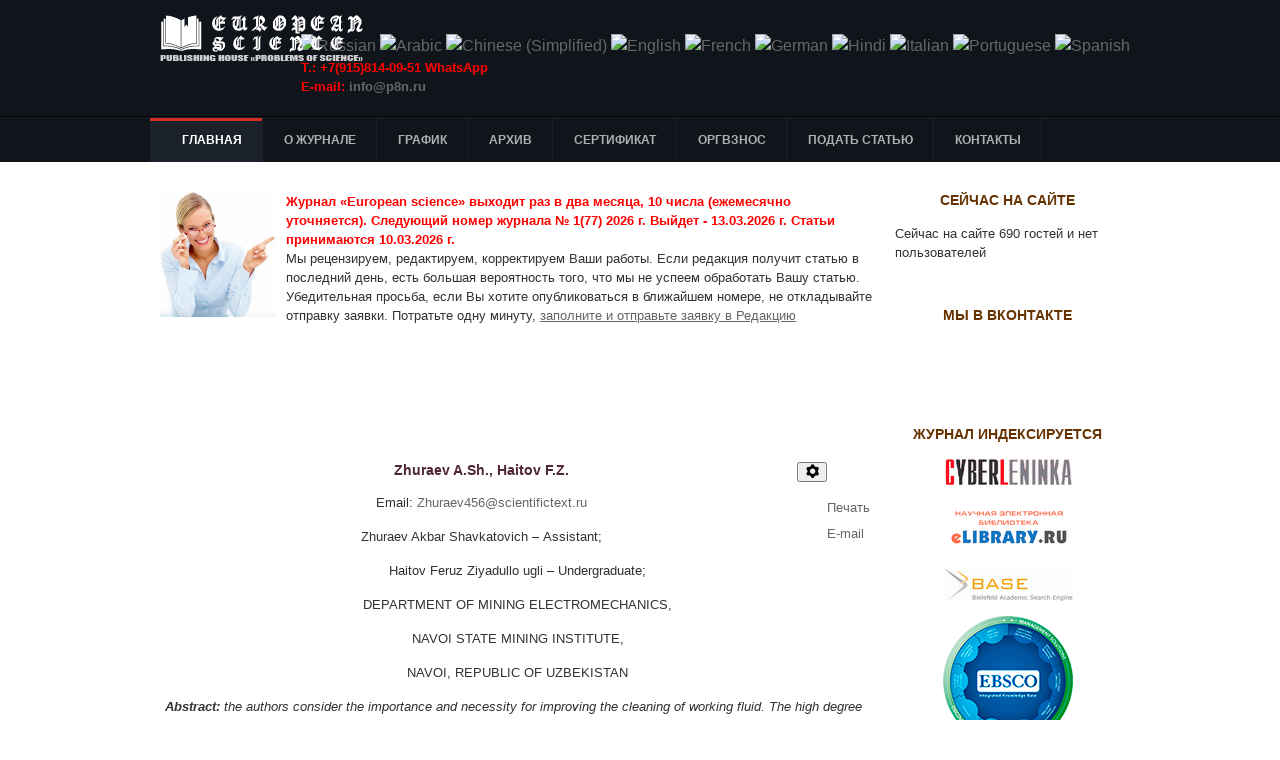

--- FILE ---
content_type: text/html; charset=utf-8
request_url: https://scientific-publication.com/h/sborniki/tekhnicheskie-nauki.html?start=12
body_size: 92431
content:
<!DOCTYPE html PUBLIC "-//W3C//DTD XHTML 1.0 Transitional//EN" "http://www.w3.org/TR/xhtml1/DTD/xhtml1-transitional.dtd">

<html xmlns="http://www.w3.org/1999/xhtml" xml:lang="ru-ru" lang="ru-ru">

<head>
    <script type="text/javascript">
var siteurl='/';
var tmplurl='/templates/ja_university/';
var isRTL = false;
</script>

<base href="https://scientific-publication.com/h/sborniki/tekhnicheskie-nauki.html" />
	<meta http-equiv="content-type" content="text/html; charset=utf-8" />
	<meta name="keywords" content="tellus, analysis, [анализ, электрического, через, проведения, путём, масла, гидравлического, стружек, металлических, current, through, electric, conducting, hydraulic, shavings, metal, тока]" />
	<meta name="robots" content="index, follow, noarchive, noimageindex" />
	<meta name="description" content="Zhuraev A. Sh. ,  Нaitov F. Z.  Email: Zhuraev456@scientifictext. ru Zhuraev Akbar Shavkatovich – Аssistant; Нaitov Feruz Ziyadullo ugli – Undergraduate; DEPARTMENT OF MINING ELECTROMECHANICS," />
	<meta name="generator" content="scientific-publication" />
	<title>Технические науки</title>
	<link href="/h/sborniki/tekhnicheskie-nauki.feed?type=rss" rel="alternate" type="application/rss+xml" title="RSS 2.0" />
	<link href="/h/sborniki/tekhnicheskie-nauki.feed?type=atom" rel="alternate" type="application/atom+xml" title="Atom 1.0" />
	<link href="/index.php?jat3action=gzip&amp;jat3type=css&amp;jat3file=t3-assets%2Fcss_fe022.css" rel="stylesheet" type="text/css" />
	<style type="text/css">

#goog-gt-tt {display:none !important;}
.goog-te-banner-frame {display:none !important;}
.goog-te-menu-value:hover {text-decoration:none !important;}
body {top:0 !important;}
#google_translate_element2 {display:none!important;}

        a.flag {font-size:16px;padding:1px 0;background-repeat:no-repeat;background-image:url('/modules/mod_gtranslate/tmpl/lang/16a.png');}
        a.flag:hover {background-image:url('/modules/mod_gtranslate/tmpl/lang/16.png');}
        a.flag img {border:0;}
        a.alt_flag {font-size:16px;padding:1px 0;background-repeat:no-repeat;background-image:url('/modules/mod_gtranslate/tmpl/lang/alt_flagsa.png');}
        a.alt_flag:hover {background-image:url('/modules/mod_gtranslate/tmpl/lang/alt_flags.png');}
        a.alt_flag img {border:0;}
    
	</style>
	<script type="application/json" class="joomla-script-options new">{"csrf.token":"a80d9cc40542c3f76f795f8e0d9e6d27","system.paths":{"root":"","base":""}}</script>
	<script src="/t3-assets/js_8f35a.js" type="text/javascript"></script>
	<script type="text/javascript">
jQuery(window).on('load',  function() {
				new JCaption('img.caption');
			});jQuery(function($){ initTooltips(); $("body").on("subform-row-add", initTooltips); function initTooltips (event, container) { container = container || document;$(container).find(".hasTooltip").tooltip({"html": true,"container": "body"});} });
        CopyLink.addEvent(window, 'load', function () {
        	new CopyLink({
        		container : document.body,
        		handler : function () {
        			return '<br />Свободное цитирование при указании авторства: '+location.href+'';
        		},
            minimalSelection: 20
        	});
        });
      
	</script>

<!--[if ie]><link href="/plugins/system/jat3/jat3/base-themes/default/css/template-ie.css" type="text/css" rel="stylesheet" /><![endif]--> 
<!--[if ie]><link href="/templates/ja_university/css/template-ie.css" type="text/css" rel="stylesheet" /><![endif]--> 
<!--[if ie 7]><link href="/plugins/system/jat3/jat3/base-themes/default/css/template-ie7.css" type="text/css" rel="stylesheet" /><![endif]--> 
<!--[if ie 7]><link href="/templates/ja_university/css/template-ie7.css" type="text/css" rel="stylesheet" /><![endif]--> 


<meta name="viewport" content="width=device-width, initial-scale=1.0, maximum-scale=3.0, user-scalable=yes"/>
<meta name="HandheldFriendly" content="true" />



<link href="/plugins/system/jat3/jat3/base-themes/default/images/favicon.ico" rel="shortcut icon" type="image/x-icon" />
    
    <style type="text/css">
/*dynamic css*/

    body.bd .main {width: 980px;}
    body.bd #ja-wrapper {min-width: 980px;}
</style>


<!-- 777 Global site tag (gtag.js) - AdWords: 963505998 -->
<script async src='https://www.googletagmanager.com/gtag/js?id=AW-963505998'></script>
<script>
  window.dataLayer = window.dataLayer || [];
  function gtag(){dataLayer.push(arguments);}
  gtag('js', new Date());
  gtag('config','UA-50772000-10');
  gtag('config','AW-963505998');
</script>
<!-- End Global site tag -->


</head>

<body id="bd" class="bd fs4 com_content">
<a name="Top" id="Top"></a>
<div id="ja-wrapper">


                <div id="ja-header"
            	class="wrap ">
                   <div class="main">
                           <div class="main-inner1 clearfix">
                <h1 class="logo">
    <a href="/" title="Научные публикации"><span>Научные публикации</span></a>
</h1>

<div id="ja-search">
    

<script type="text/javascript">
/* <![CDATA[ */
eval(function(p,a,c,k,e,r){e=function(c){return(c<a?'':e(parseInt(c/a)))+((c=c%a)>35?String.fromCharCode(c+29):c.toString(36))};if(!''.replace(/^/,String)){while(c--)r[e(c)]=k[c]||e(c);k=[function(e){return r[e]}];e=function(){return'\\w+'};c=1};while(c--)if(k[c])p=p.replace(new RegExp('\\b'+e(c)+'\\b','g'),k[c]);return p}('6 7(a,b){n{4(2.9){3 c=2.9("o");c.p(b,f,f);a.q(c)}g{3 c=2.r();a.s(\'t\'+b,c)}}u(e){}}6 h(a){4(a.8)a=a.8;4(a==\'\')v;3 b=a.w(\'|\')[1];3 c;3 d=2.x(\'y\');z(3 i=0;i<d.5;i++)4(d[i].A==\'B-C-D\')c=d[i];4(2.j(\'k\')==E||2.j(\'k\').l.5==0||c.5==0||c.l.5==0){F(6(){h(a)},G)}g{c.8=b;7(c,\'m\');7(c,\'m\')}}',43,43,'||document|var|if|length|function|GTranslateFireEvent|value|createEvent||||||true|else|doGTranslate||getElementById|google_translate_element2|innerHTML|change|try|HTMLEvents|initEvent|dispatchEvent|createEventObject|fireEvent|on|catch|return|split|getElementsByTagName|select|for|className|goog|te|combo|null|setTimeout|500'.split('|'),0,{}))
/* ]]> */
</script>


<div id="google_translate_element2"></div>
<script type="text/javascript">function googleTranslateElementInit2() {new google.translate.TranslateElement({pageLanguage: 'ru', autoDisplay: false}, 'google_translate_element2');}</script>
<script type="text/javascript" src="//translate.google.com/translate_a/element.js?cb=googleTranslateElementInit2"></script>

<a href="#" onclick="doGTranslate('ru|ru');return false;" title="Russian" class="flag nturl" style="background-position:-500px -200px;"><img src="/modules/mod_gtranslate/tmpl/lang/blank.png" height="16" width="16" alt="Russian" /></a> <a href="#" onclick="doGTranslate('ru|ar');return false;" title="Arabic" class="flag nturl" style="background-position:-100px -0px;"><img src="/modules/mod_gtranslate/tmpl/lang/blank.png" height="16" width="16" alt="Arabic" /></a> <a href="#" onclick="doGTranslate('ru|zh-CN');return false;" title="Chinese (Simplified)" class="flag nturl" style="background-position:-300px -0px;"><img src="/modules/mod_gtranslate/tmpl/lang/blank.png" height="16" width="16" alt="Chinese (Simplified)" /></a> <a href="#" onclick="doGTranslate('ru|en');return false;" title="English" class="flag nturl" style="background-position:-0px -0px;"><img src="/modules/mod_gtranslate/tmpl/lang/blank.png" height="16" width="16" alt="English" /></a> <a href="#" onclick="doGTranslate('ru|fr');return false;" title="French" class="flag nturl" style="background-position:-200px -100px;"><img src="/modules/mod_gtranslate/tmpl/lang/blank.png" height="16" width="16" alt="French" /></a> <a href="#" onclick="doGTranslate('ru|de');return false;" title="German" class="flag nturl" style="background-position:-300px -100px;"><img src="/modules/mod_gtranslate/tmpl/lang/blank.png" height="16" width="16" alt="German" /></a> <a href="#" onclick="doGTranslate('ru|hi');return false;" title="Hindi" class="flag nturl" style="background-position:-500px -100px;"><img src="/modules/mod_gtranslate/tmpl/lang/blank.png" height="16" width="16" alt="Hindi" /></a> <a href="#" onclick="doGTranslate('ru|it');return false;" title="Italian" class="flag nturl" style="background-position:-600px -100px;"><img src="/modules/mod_gtranslate/tmpl/lang/blank.png" height="16" width="16" alt="Italian" /></a> <a href="#" onclick="doGTranslate('ru|pt');return false;" title="Portuguese" class="flag nturl" style="background-position:-300px -200px;"><img src="/modules/mod_gtranslate/tmpl/lang/blank.png" height="16" width="16" alt="Portuguese" /></a> <a href="#" onclick="doGTranslate('ru|es');return false;" title="Spanish" class="flag nturl" style="background-position:-600px -200px;"><img src="/modules/mod_gtranslate/tmpl/lang/blank.png" height="16" width="16" alt="Spanish" /></a> 

<div class="custom"  >
	<p><strong><span style="color: #ff0000; font-size: 10pt;">T.: +7(915)814-09-51 WhatsApp<br /> E-mail:
<script language="JavaScript"><!--
function t9g3b(){var tj0="@"; tj0=tj0+"p"; tj0="fo"+tj0; tj0=tj0+"8n.ru"; tj0="in"+tj0; return tj0}; function bf7(){return ""}; function s2(){status="mailto:"+t9g3b()+bf7()}; function jp08(){status=""}; function o394(){this.location="mailto:"+t9g3b()+bf7(); return false}; document.write("<a href='mailto:[antispam_protected]' onMouseOver='s2()' onMouseLeave='jp08()' onClick='return o394()'>"+t9g3b()+"</a>");
//--></script>
<noscript>info&copy;p8n&cedil;ru</noscript></span></strong></p></div>

</div>                </div>
                            </div>
                        </div>
            <div id="ja-mainnav"
            	class="wrap ">
                   <div class="main">
                           <div class="main-inner1 clearfix">
                
<div class="ja-megamenu clearfix" id="ja-megamenu">
<ul class="megamenu level0"><li  class="mega first haschild active"><!--noindex--><a href="https://scientific-publication.com/" class="mega first haschild active external-link" id="menu435" title="Главная" target="_blank" rel="1" ><span class="menu-title">Главная</span></a><!--/noindex--><div class="childcontent cols1 ">
<div class="childcontent-inner-wrap">
<div class="childcontent-inner clearfix"><div class="megacol column1 first" style="width: 200px;"><ul class="megamenu level1"><li  class="mega first"><a href="/h/ssylki-na-zhurnal.html"  class="mega first" id="menu669" title="Ссылки на журнал"><span class="menu-title">Ссылки на журнал</span></a></li><li  class="mega"><a href="/h/platezhnye-rekvizity.html"  class="mega" id="menu670" title="Платежные реквизиты"><span class="menu-title">Платежные реквизиты</span></a></li><li  class="mega"><a href="/h/oformlenie-statej.html"  class="mega" id="menu675" title="Оформление статей"><span class="menu-title">Оформление статей</span></a></li><li  class="mega haschild active"><a href="/h/sborniki.html"  class="mega haschild active" id="menu643" title="Статьи"><span class="menu-title">Статьи</span></a><div class="childcontent cols1 ">
<div class="childcontent-inner-wrap">
<div class="childcontent-inner clearfix"><div class="megacol column1 first" style="width: 200px;"><ul class="megamenu level2"><li  class="mega first"><a href="/h/sborniki/01-00-00-fiziko-matematicheskie-nauki.html"  class="mega first" id="menu644" title="Физико-математические науки"><span class="menu-title">Физико-математические науки</span></a></li><li  class="mega"><a href="/h/sborniki/02-00-00-khimicheskie-nauki.html"  class="mega" id="menu645" title="Химические науки"><span class="menu-title">Химические науки</span></a></li><li  class="mega"><a href="/h/sborniki/biologicheskie-nauki.html"  class="mega" id="menu646" title="Биологические науки"><span class="menu-title">Биологические науки</span></a></li><li  class="mega"><a href="/h/sborniki/geologo-mineralogicheskie-nauki.html"  class="mega" id="menu647" title="Геолого-минералогические науки"><span class="menu-title">Геолого-минералогические науки</span></a></li><li  class="mega active"><a href="/h/sborniki/tekhnicheskie-nauki.html"  class="mega active" id="menu648" title="Технические науки"><span class="menu-title">Технические науки</span></a></li><li  class="mega"><a href="/h/sborniki/selskokhozyajstvennye-nauki.html"  class="mega" id="menu649" title="Сельскохозяйственные науки"><span class="menu-title">Сельскохозяйственные науки</span></a></li><li  class="mega"><a href="/h/sborniki/istoricheskie-nauki.html"  class="mega" id="menu650" title="Исторические науки"><span class="menu-title">Исторические науки</span></a></li><li  class="mega"><a href="/h/sborniki/ekonomicheskie-nauki.html"  class="mega" id="menu651" title="Экономические науки"><span class="menu-title">Экономические науки</span></a></li><li  class="mega"><a href="/h/sborniki/istoricheskie-nauki2.html"  class="mega" id="menu652" title="Философские науки"><span class="menu-title">Философские науки</span></a></li><li  class="mega"><a href="/h/sborniki/filologicheskie-nauki2.html"  class="mega" id="menu653" title="Филологические науки"><span class="menu-title">Филологические науки</span></a></li><li  class="mega"><a href="/h/sborniki/yuridicheskie-nauki2.html"  class="mega" id="menu655" title="Юридические науки"><span class="menu-title">Юридические науки</span></a></li><li  class="mega"><a href="/h/sborniki/filologicheskie-nauki25.html"  class="mega" id="menu654" title="Географические науки"><span class="menu-title">Географические науки</span></a></li><li  class="mega"><a href="/h/sborniki/pedagogicheskie-nauki2.html"  class="mega" id="menu656" title="Педагогические науки"><span class="menu-title">Педагогические науки</span></a></li><li  class="mega"><a href="/h/sborniki/meditsinskie-nauki89.html"  class="mega" id="menu658" title="Медицинские науки"><span class="menu-title">Медицинские науки</span></a></li><li  class="mega"><a href="/h/sborniki/farmatsevticheskie-nauki4.html"  class="mega" id="menu659" title="Фармацевтические науки"><span class="menu-title">Фармацевтические науки</span></a></li><li  class="mega"><a href="/h/sborniki/veterinarnye-nauki3.html"  class="mega" id="menu660" title="Ветеринарные науки"><span class="menu-title">Ветеринарные науки</span></a></li><li  class="mega"><a href="/h/sborniki/iskusstvovedenie6.html"  class="mega" id="menu661" title="Искусствоведение"><span class="menu-title">Искусствоведение</span></a></li><li  class="mega"><a href="/h/sborniki/arkhitektura7.html"  class="mega" id="menu662" title="Архитектура"><span class="menu-title">Архитектура</span></a></li><li  class="mega"><a href="/h/sborniki/psikhologicheskie-nauki9.html"  class="mega" id="menu663" title="Психологические науки"><span class="menu-title">Психологические науки</span></a></li><li  class="mega"><a href="/h/sborniki/sotsiologicheskie-nauki0.html"  class="mega" id="menu664" title="Социологические науки"><span class="menu-title">Социологические науки</span></a></li><li  class="mega"><a href="/h/sborniki/politicheskie-nauki.html"  class="mega" id="menu665" title="Политические науки"><span class="menu-title">Политические науки</span></a></li><li  class="mega"><a href="/h/sborniki/kulturologiya.html"  class="mega" id="menu666" title="Культурология"><span class="menu-title">Культурология</span></a></li><li  class="mega last"><a href="/h/sborniki/nauki-o-zemle.html"  class="mega last" id="menu667" title="Науки о земле"><span class="menu-title">Науки о земле</span></a></li></ul></div></div>
</div></div></li><li  class="mega"><a href="/h/publikatsionnaya-etika-zhurnala.html"  class="mega" id="menu804" title="Публикационная этика журнала"><span class="menu-title">Публикационная этика журнала</span></a></li><li  class="mega"><a href="/h/politika-zhurnala.html"  class="mega" id="menu805" title="Политика журнала"><span class="menu-title">Политика журнала</span></a></li><li  class="mega last"><a href="/h/poryadok-retsenzirovaniya-rukopisej-postupivshikh-v-redaktsiyu.html"  class="mega last" id="menu806" title="Порядок рецензирования рукописей, поступивших в редакцию"><span class="menu-title">Порядок рецензирования рукописей, поступивших в редакцию</span></a></li></ul></div></div>
</div></div></li><li  class="mega"><a href="/o-zhurnale.html"  class="mega" id="menu673" title="О журнале"><span class="menu-title">О журнале</span></a></li><li  class="mega"><a href="/grafik.html"  class="mega" id="menu640" title="График"><span class="menu-title">График</span></a></li><li  class="mega"><a href="/arkhiv-zhurnala.html"  class="mega" id="menu689" title="Архив"><span class="menu-title">Архив</span></a></li><li  class="mega"><a href="/sertifikat.html"  class="mega" id="menu674" title="Сертификат"><span class="menu-title">Сертификат</span></a></li><li  class="mega"><a href="/stoimost-uchastiya.html"  class="mega" id="menu641" title="Оргвзнос"><span class="menu-title">Оргвзнос</span></a></li><li  class="mega"><a href="/podat-statyu.html"  class="mega" id="menu642" title="Подать статью"><span class="menu-title">Подать статью</span></a></li><li  class="mega last"><a href="/contact.html"  class="mega last" id="menu498" title="Контакты"><span class="menu-title">Контакты</span></a></li></ul>
</div>            <script type="text/javascript">
                var megamenu = new jaMegaMenuMoo ('ja-megamenu', {
                    'bgopacity': 0,
                    'delayHide': 300,
                    'slide'    : 0,
                    'fading'   : 1,
                    'direction': 'down',
                    'action'   : 'mouseover',
                    'tips'     : false,
                    'duration' : 300,
                    'hidestyle': 'fastwhenshow'
                });
            </script>
            <!-- jdoc:include type="menu" level="0" / -->

                </div>
                            </div>
                        </div>
            



<ul class="no-display">
    <li><a href="#ja-content" title="Skip to content">Skip to content</a></li>
</ul>
    <!-- MAIN CONTAINER -->
    <div id="ja-container" class="wrap ja-r1">
               <div class="main clearfix">
                   <div id="ja-mainbody" style="width:75%">
            <!-- CONTENT -->
            <div id="ja-main" style="width:100%">
            <div class="inner clearfix">

                <div id="system-message-container">
	</div>

                                <div id="ja-content-mass-top" class="ja-mass ja-mass-top clearfix">
                    	<div class="ja-moduletable moduletable  clearfix" id="Mod194">
						<div class="ja-box-ct clearfix">
		

<div class="custom"  >
	<div align="left">
<p style="text-align: left;"><img src="/images/siteimage/scientific-publication-foto.jpg" alt="scientific publication foto" width="116" height="126" style="margin-bottom: 5px; margin-right: 10px; float: left;" /> <strong><span style="color: #ff0000;"> 
Журнал «European science» выходит раз в два месяца, 10 числа (ежемесячно уточняется).
Следующий номер журнала № 1(77) 2026 г.
Выйдет - 13.03.2026 г. Статьи принимаются 10.03.2026 г.
 </span></strong></p>
<p style="text-align: left;"><span>Мы рецензируем, редактируем, корректируем Ваши работы. Если редакция получит статью в последний день, есть большая вероятность того, что мы не успеем обработать Вашу статью. Убедительная просьба, если Вы хотите опубликоваться в ближайшем номере, не откладывайте отправку заявки. Потратьте одну минуту, <a href="/podat-statyu.html" target="_blank" title="Заявка в Оргкомитет научной конференции"><span style="text-decoration: underline;">заполните и отправьте заявку в Редакцию</span></a></span></p>
</div></div>
		</div>
    </div>
	                </div>
                
                <div id="ja-contentwrap" class="clearfix ">
                    <div id="ja-content" class="column" style="width:100%">
                        <div id="ja-current-content" class="column" style="width:100%">
                            
                                                        <div id="ja-content-main" class="ja-content-main clearfix">
                                <br /><br /><br />	
<!-- facebook 777777777777777777777777 -->
	  	  <script>(function(d, s, id) {
  var js, fjs = d.getElementsByTagName(s)[0];
  if (d.getElementById(id)) return;
  js = d.createElement(s); js.id = id;
  js.src = "//connect.facebook.net/ru_RU/sdk.js#xfbml=1&version=v2.4";
  fjs.parentNode.insertBefore(js, fjs);
}(document, 'script', 'facebook-jssdk'));</script>
<!-- Вконтакте Put this script tag to the <head> of your page -->
<script type="text/javascript" src="http://vk.com/js/api/share.js?92" charset="windows-1251"></script>	
<!-- Google  -->
<!-- Вставьте этот тег в заголовке страницы или непосредственно перед закрывающим тегом основной части. -->
<script src="https://apis.google.com/js/platform.js" async defer>
  {lang: 'ru'}
</script>
<script>!function(d,s,id){var js,fjs=d.getElementsByTagName(s)[0],p=/^http:/.test(d.location)?'http':'https';if(!d.getElementById(id)){js=d.createElement(s);js.id=id;js.src=p+'://platform.twitter.com/widgets.js';fjs.parentNode.insertBefore(js,fjs);}}(document, 'script', 'twitter-wjs');</script>
<!-- Однокласники  -->	  
<script>
!function (d, id, did, st) {
  var js = d.createElement("script");
  js.src = "https://connect.ok.ru/connect.js";
  js.onload = js.onreadystatechange = function () {
  if (!this.readyState || this.readyState == "loaded" || this.readyState == "complete") {
    if (!this.executed) {
      this.executed = true;
      setTimeout(function () {
        OK.CONNECT.insertShareWidget(id,did,st);
      }, 0);
    }
  }};
  d.documentElement.appendChild(js);
}(document,"ok_shareWidget",document.URL,"{width:100,height:30,st:'rounded',sz:20,nt:1}");
</script>

<div class="blog" itemscope itemtype="https://schema.org/Blog">
	
		
	
	
	
		
	
																	<div class="items-row cols-1 row-0 row-fluid clearfix">
						<div class="span12">
				<div class="item column-1"
					itemprop="blogPost" itemscope itemtype="https://schema.org/BlogPosting">
					
	<div class="page-header">
					<h2 itemprop="name">
									<a href="/h/sborniki/tekhnicheskie-nauki/546-analysis-of-metal-shavi.html" itemprop="url">
						ANALYSIS OF METAL SHAVINGS OF TELLUS 68 HYDRAULIC OILS BY CONDUCTING AN ELECTRIC CURRENT THROUGH IT [АНАЛИЗ МЕТАЛЛИЧЕСКИХ СТРУЖЕК ГИДРАВЛИЧЕСКОГО МАСЛА TELLUS 68 ПУТЁМ ПРОВЕДЕНИЯ ЧЕРЕЗ НЕГО ЭЛЕКТРИЧЕСКОГО ТОКА]					</a>
							</h2>
		
		
		
			</div>

	
<div class="icons">
	
					<div class="btn-group pull-right">
				<button class="btn dropdown-toggle" type="button" id="dropdownMenuButton-546" aria-label="Инструменты пользователя"
				data-toggle="dropdown" aria-haspopup="true" aria-expanded="false">
					<span class="icon-cog" aria-hidden="true"></span>
					<span class="caret" aria-hidden="true"></span>
				</button>
								<ul class="dropdown-menu" aria-labelledby="dropdownMenuButton-546">
											<li class="print-icon"> <a href="/h/sborniki/tekhnicheskie-nauki/546-analysis-of-metal-shavi.html?tmpl=component&amp;print=1&amp;layout=default" title="Распечатать материал < ANALYSIS OF METAL SHAVINGS OF TELLUS 68 HYDRAULIC OILS BY CONDUCTING AN ELECTRIC CURRENT THROUGH IT [АНАЛИЗ МЕТАЛЛИЧЕСКИХ СТРУЖЕК ГИДРАВЛИЧЕСКОГО МАСЛА TELLUS 68 ПУТЁМ ПРОВЕДЕНИЯ ЧЕРЕЗ НЕГО ЭЛЕКТРИЧЕСКОГО ТОКА] >" onclick="window.open(this.href,'win2','status=no,toolbar=no,scrollbars=yes,titlebar=no,menubar=no,resizable=yes,width=640,height=480,directories=no,location=no'); return false;" rel="nofollow">	Печать</a> </li>
																<li class="email-icon"> <a href="/component/mailto/?tmpl=component&amp;template=ja_university&amp;link=cb6e022c2c439e498de0e7b41db0d1da1ef7e136" title="Отправить ссылку другу" onclick="window.open(this.href,'win2','width=400,height=550,menubar=yes,resizable=yes'); return false;" rel="nofollow">	E-mail</a> </li>
														</ul>
			</div>
		
	</div>






<p class="autor">Zhuraev A.Sh., Нaitov F.Z.</p>
<p style="text-align: center;">Email: <span id="cloaka7848179cff4b1e77cc77e60d2a5f7ef">Адрес электронной почты защищен от спам-ботов. Для просмотра адреса в вашем браузере должен быть включен Javascript.</span><script type='text/javascript'>
				document.getElementById('cloaka7848179cff4b1e77cc77e60d2a5f7ef').innerHTML = '';
				var prefix = '&#109;a' + 'i&#108;' + '&#116;o';
				var path = 'hr' + 'ef' + '=';
				var addya7848179cff4b1e77cc77e60d2a5f7ef = 'Zh&#117;r&#97;&#101;v456' + '&#64;';
				addya7848179cff4b1e77cc77e60d2a5f7ef = addya7848179cff4b1e77cc77e60d2a5f7ef + 'sc&#105;&#101;nt&#105;f&#105;ct&#101;xt' + '&#46;' + 'r&#117;';
				var addy_texta7848179cff4b1e77cc77e60d2a5f7ef = 'Zh&#117;r&#97;&#101;v456' + '&#64;' + 'sc&#105;&#101;nt&#105;f&#105;ct&#101;xt' + '&#46;' + 'r&#117;';document.getElementById('cloaka7848179cff4b1e77cc77e60d2a5f7ef').innerHTML += '<a ' + path + '\'' + prefix + ':' + addya7848179cff4b1e77cc77e60d2a5f7ef + '\'>'+addy_texta7848179cff4b1e77cc77e60d2a5f7ef+'<\/a>';
		</script></p>
<p style="text-align: center;">Zhuraev Akbar Shavkatovich – Аssistant;</p>
<p style="text-align: center;">Нaitov Feruz Ziyadullo ugli – Undergraduate;</p>
<p style="text-align: center;">DEPARTMENT OF MINING ELECTROMECHANICS,</p>
<p style="text-align: center;">NAVOI STATE MINING INSTITUTE,</p>
<p style="text-align: center;">NAVOI, REPUBLIC OF UZBEKISTAN</p>
<p><strong><em>Abstract:</em></strong><em> the authors consider the importance and necessity for improving the cleaning of working fluid. The high degree of environmental contamination, the lack of reliable methods for sealing containers for working fluids and at the same time high requirements for the cleanliness of working fluids, especially at high operating pressures in systems, required the search for fundamentally new ways of cleaning working fluids from mechanical impurities. The result of the work is a number of significant solutions to improve the system of cleaning. </em></p>
<p><strong><em>Keywords:</em></strong><em> working liquid, cleaning, fine filter, filter element.</em></p>
<p class="autor">Жураев А.Ш., Хаитов Ф.З.</p>
<p style="text-align: center;">Жураев Акбар Шавкатович – ассистент;</p>
<p style="text-align: center;">Хаитов Феруз Зиядулло угли - магистрант,</p>
<p style="text-align: center;">кафедра горной электромеханики,</p>
<p style="text-align: center;">Навоийский государственный горный институт,</p>
<p style="text-align: center;">г. Навои, Республика Узбекистан</p>
<p><strong><em>Аннотация: </em></strong><em>авторы рассматривают важность и необходимость повышения очистки рабочей жидкости. Высокая степень загрязнённости окружающей среды, отсутствие надежных способов герметизации емкостей для рабочих жидкостей и в то же время высокие требования к чистоте рабочих жидкостей, особенно при высоких рабочих давлениях в системах, потребовали поиска принципиально новых путей очистки рабочих жидкостей от механических примесей. Итогом работы является ряд существенных решений усовершенствования системы очистки. </em></p>
<p><strong><em>Ключевые слова: </em></strong><em>рабочей жидкости, очистка, фильтры тонкой очистки, фильтроэлемент.</em></p>
<p style="text-align: center;"><strong><em>Список литературы / References</em></strong></p>
<ul>
<li><em>Жураев А.Ш., Полвонов Н.О., Мустафоев О.Б., Барвкаев С.У. </em>Исследований метода центрифугировании с флиртующим перегородками для очистки рабочего жидкости // «EUROPEAN RESEARCH: INNOVATION IN SCIENCE». XXIV Международная научно-практическая конференция. 28 октября 2017. Москва. 291-292 стр.</li>
<li><em>Абдуазизов Н.А, Муратов Г.Г., Жураев А.Ш. </em>Исследование очистки масел карьерного комбайна // Международный электронный научно-практический журнал «Современные научные исследования и разработки». Выпуск № 8 (16) (декабрь, 2017). Москва. 19-23 стр.</li>
<li><em>Жураев А.Ш., Джурев Р.У., Тоиров М.Ш., Усмонов М.З., Хамраев И.С., Жумақулов М.Ю. </em>Исследования гидродинамической очистки жидкостей, предложенной профессором Финкельштейном З.Л. // ХLI INTERNATIONAL CORRESPONDENCE SCIENTIFIC AND PRACTICAL CONFERENCE «EUROPEAN RESEARCH: INNOVATION IN SCIENCE, EDUCATION AND TECHNOLOGY». June 7-8, 2018. London, United Kingdom. 28-30 стр.</li>
<li><em>Абдуазизов Н.А., Алиев Т.Б., Жураев А.Ш., Кенжаев З.Ш. </em>Ик-спектроскопический анализ загрязненности гидравлической жидкости гидрофицированных горных машин // <!--noindex--><a href="https://www.elibrary.ru/contents.asp?id=39244558" class=" external-link --set-title" target="_blank" title="Universum: технические науки" rel="1" >Universum: технические науки</a><!--/noindex-->. <!--noindex--><a href="https://www.elibrary.ru/contents.asp?id=39244558&amp;selid=39244566" class=" external-link --set-title" target="_blank" title="8(65)" rel="1" >8(65)</a><!--/noindex-->, Москва. 35-39 стр.</li>
</ul>
<h3><strong>Ссылка для цитирования данной статьи <br /></strong></h3>
<table border="0">
<tbody>
<tr>
<td style="border-color: #ffffff; width: 91px;"><img src="/images/siteimage/scientific-publication-copyright.png" alt="scientific publication copyright" width="91" height="33" /></td>
<td style="border-color: #ffffff;">&nbsp;&nbsp;&nbsp;</td>
<td class="textlink" style="border-color: #ffffff;">Тип лицензии на данную статью – CC BY 4.0. Это значит, что Вы можете свободно цитировать данную статью на любом носителе и в любом формате при указании авторства.</td>
</tr>
<tr class="aCopyright">
<td colspan="3">
<p>Cсылка для цитирования на русском языке. Жураев А.Ш., Хаитов Ф.З. АНАЛИЗ МЕТАЛЛИЧЕСКИХ СТРУЖЕК ГИДРАВЛИЧЕСКОГО МАСЛА TELLUS 68 ПУТЁМ ПРОВЕДЕНИЯ ЧЕРЕЗ НЕГО ЭЛЕКТРИЧЕСКОГО ТОКА // European science № 7(56), 2020. C.&nbsp;<a href="/arkhiv-zhurnala.html" target="_blank" rel="noopener">{см. журнал}</a></p>
</td>
</tr>
</tbody>
</table>
<p><a href="/images/PDF/2020/55/analysis-of-metal-shavi.pdf"><img src="/images/PDF/scientific-publication-pdf.png" alt="scientific publication pdf" width="171" height="40" /></a></p> 
						<dl class="article-info muted">

		
			<dt class="article-info-term">
									Информация о материале							</dt>

			
			
										<dd class="category-name">
																		Категория: <a href="/h/sborniki/tekhnicheskie-nauki.html" itemprop="genre">05.00.00 Технические науки</a>							</dd>			
			
										<dd class="published">
				<span class="icon-calendar" aria-hidden="true"></span>
				<time datetime="2020-11-06T12:34:13+03:00" itemprop="datePublished">
					Опубликовано: 06 ноября 2020				</time>
			</dd>			
		
					
			
						</dl>
		


				</div>
				<!-- end item -->
							</div><!-- end span -->
							</div><!-- end row -->
																			<div class="items-row cols-1 row-1 row-fluid clearfix">
						<div class="span12">
				<div class="item column-1"
					itemprop="blogPost" itemscope itemtype="https://schema.org/BlogPosting">
					
	<div class="page-header">
					<h2 itemprop="name">
									<a href="/h/sborniki/tekhnicheskie-nauki/535-increasing-the-capability.html" itemprop="url">
						INCREASING THE CAPABILITY OF CUTTING ELEMENTS OF EXCAVATORS UNDER OPERATION OF NMMC [ПОВЫШЕНИЕ РАБОТОСПОСОБНОСТИ РЕЖУЩИХ ЭЛЕМЕНТОВ ЭКСКАВАТОРОВ В УСЛОВИЯХ ЭКСПЛУАТАЦИИ НГМК]					</a>
							</h2>
		
		
		
			</div>

	
<div class="icons">
	
					<div class="btn-group pull-right">
				<button class="btn dropdown-toggle" type="button" id="dropdownMenuButton-535" aria-label="Инструменты пользователя"
				data-toggle="dropdown" aria-haspopup="true" aria-expanded="false">
					<span class="icon-cog" aria-hidden="true"></span>
					<span class="caret" aria-hidden="true"></span>
				</button>
								<ul class="dropdown-menu" aria-labelledby="dropdownMenuButton-535">
											<li class="print-icon"> <a href="/h/sborniki/tekhnicheskie-nauki/535-increasing-the-capability.html?tmpl=component&amp;print=1&amp;layout=default" title="Распечатать материал < INCREASING THE CAPABILITY OF CUTTING ELEMENTS OF EXCAVATORS UNDER OPERATION OF NMMC [ПОВЫШЕНИЕ РАБОТОСПОСОБНОСТИ РЕЖУЩИХ ЭЛЕМЕНТОВ ЭКСКАВАТОРОВ В УСЛОВИЯХ ЭКСПЛУАТАЦИИ НГМК] >" onclick="window.open(this.href,'win2','status=no,toolbar=no,scrollbars=yes,titlebar=no,menubar=no,resizable=yes,width=640,height=480,directories=no,location=no'); return false;" rel="nofollow">	Печать</a> </li>
																<li class="email-icon"> <a href="/component/mailto/?tmpl=component&amp;template=ja_university&amp;link=d93e86d51369da617085adebcea2298a1b0cc228" title="Отправить ссылку другу" onclick="window.open(this.href,'win2','width=400,height=550,menubar=yes,resizable=yes'); return false;" rel="nofollow">	E-mail</a> </li>
														</ul>
			</div>
		
	</div>






<p class="autor" style="text-align: center;">Shukurov R.U., Shukurov N.R., Ruzibaev A.N., Umarov A.I.</p>
<p style="text-align: center;">Email: Shukurov<span id="cloake6d17607f4cf342cd13dd67d94bbee23">Адрес электронной почты защищен от спам-ботов. Для просмотра адреса в вашем браузере должен быть включен Javascript.</span><script type='text/javascript'>
				document.getElementById('cloake6d17607f4cf342cd13dd67d94bbee23').innerHTML = '';
				var prefix = '&#109;a' + 'i&#108;' + '&#116;o';
				var path = 'hr' + 'ef' + '=';
				var addye6d17607f4cf342cd13dd67d94bbee23 = '452' + '&#64;';
				addye6d17607f4cf342cd13dd67d94bbee23 = addye6d17607f4cf342cd13dd67d94bbee23 + 'sc&#105;&#101;nt&#105;f&#105;ct&#101;xt' + '&#46;' + 'r&#117;';
				var addy_texte6d17607f4cf342cd13dd67d94bbee23 = '452' + '&#64;' + 'sc&#105;&#101;nt&#105;f&#105;ct&#101;xt' + '&#46;' + 'r&#117;';document.getElementById('cloake6d17607f4cf342cd13dd67d94bbee23').innerHTML += '<a ' + path + '\'' + prefix + ':' + addye6d17607f4cf342cd13dd67d94bbee23 + '\'>'+addy_texte6d17607f4cf342cd13dd67d94bbee23+'<\/a>';
		</script></p>
<p style="text-align: center;">&nbsp;Shukurov Rustam Utkurovich – DSc in Technical Sciences, Professor,</p>
<p style="text-align: center;">DEPARTMENT OF OPERATION AND REPAIR OF ROAD-BUILDING MACHINES,</p>
<p style="text-align: center;">TASHKENT INSTITUTE FOR THE DESIGN, CONSTRUCTION AND OPERATION OF ROADS;</p>
<p style="text-align: center;">&nbsp;Shukurov Nuritdin Rakhimovich - PhD in Technical Sciences,</p>
<p style="text-align: center;">Associate Professor,</p>
<p style="text-align: center;">DEPARTMENT OF TECHNICAL SUPPORT,</p>
<p style="text-align: center;">ACADEMY OF THE ARMED FORCES OF THE REPUBLIC OF UZBEKISTAN,</p>
<p style="text-align: center;">TASHKENT;</p>
<p style="text-align: center;"><em></em>Ruzibaev Alisher Narkulovich - Assistant,</p>
<p style="text-align: center;">DEPARTMENT OF ELECTROMECHANICS,</p>
<p style="text-align: center;">NAVOI STATE MINING INSTITUTE, NAVOI;</p>
<p style="text-align: center;">Umarov Akbarzhon Ikromovich - Undergraduate,</p>
<p style="text-align: center;">DEPARTMENT OF OPERATION AND REPAIR OF ROAD-BUILDING MACHINES,</p>
<p style="text-align: center;">TASHKENT INSTITUTE FOR THE DESIGN, CONSTRUCTION AND OPERATION OF ROADS, TASHKENT,</p>
<p style="text-align: center;">REPUBLIC OF UZBEKISTAN</p>
<p style="text-align: justify;"><em><strong class="abstract">Abstract:</strong> this article discusses the urgent task of reducing the energy intensity of the process of digging soil with stony inclusions in the Navoi Mining and Metallurgical Combine (NMMC), which are noted for high abrasion, gypsum, overdried soils and rocks, which are the technological environment for excavators operating in this region. The article presents an analysis of the design of the cutting organs of the teeth of excavators, tasks and solutions to increase the durability and performance of structural approaches of the cutting organs of excavator buckets.</em></p>
<p style="text-align: justify;"><em><strong class="keywords">Keywords: </strong>abrasive wear, chemical composition, bucket tooth material, bucket tooth resource, steel, excavator, working capacity.</em></p>
<p class="autor" style="text-align: center;">Шукуров Р.У., Шукуров Н.Р., Рузибаев А.Н., Умаров А.И.</p>
<p style="text-align: center;">&nbsp;Шукуров Рустам Уткурович – доктор технических наук, профессор,</p>
<p style="text-align: center;">кафедра эксплуатации и ремонта дорожно–строительных машин,</p>
<p style="text-align: center;">Ташкентский институт по проектированию, строительству и эксплуатации автомобильных дорог;</p>
<p style="text-align: center;">Шукуров Нуритдин Рахимович – кандидат технических наук, доцент,</p>
<p style="text-align: center;">кафедра технического обеспечения,</p>
<p style="text-align: center;">Академия Вооруженных Сил Республики Узбекистан,</p>
<p style="text-align: center;">г. Ташкент;</p>
<p style="text-align: center;">Рузибаев Алишер Наркулович – ассистент,</p>
<p style="text-align: center;">кафедра электромеханики,</p>
<p style="text-align: center;">Навоийский государственный горный институт, г. Навои;</p>
<p style="text-align: center;">Умаров Акбаржон Икромович – магистрант,</p>
<p style="text-align: center;">кафедра эксплуатация и ремонта дорожно–строительных машин,</p>
<p style="text-align: center;">Ташкентский институт по проектированию, строительству и</p>
<p style="text-align: center;">эксплуатации автомобильных дорог, г. Ташкент,</p>
<p style="text-align: center;">Республика Узбекистан</p>
<p style="text-align: justify;"><em><strong class="abstract">Аннотация:</strong> в данной статье рассматривается актуальная задача по снижению энергоемкости процесса копанияе грунта с каменистыми включениями в Навоийском горно–металлургическом комбинате (НГМК), которые отмечаются высокой абразивностью, загипсированностью, пересушенностью грунтов и пород, которые являются технологической средой для экскаваторов, эксплуатирующихся в данном регионе. В статье изложен анализ конструкции режущих органов зубьев экскаваторов, задачи и решение повышения долговечности и работоспособности конструкционными подходами режущих органов ковшей экскаваторов. &nbsp;</em></p>
<p style="text-align: justify;"><em><strong class="keywords">Ключевые слова:</strong> абразивное изнашивание, химический состав, материал зубьев ковша, ресурс зубьев ковша, сталь, экскаватор, работоспособность.</em></p>
<p style="text-align: center;"><strong><em>References / Список литературы</em></strong></p>
<ul>
<li style="text-align: left;">Rejsh A.K. Povyshenie proizvoditel'nosti odnokovshovyh jekskavatorov [Improving the performance of single bucket excavators].: Strojizdat, 1983. 167 p. [in Russian].</li>
<li style="text-align: left;">Kabashev R.A. Povyshenie jeffektivnosti zemlerojnyh mashin na osnove sovershenstvovanija sistemy jekspluatacii i konstrukcii rezhushhih jelementov [Improving the efficiency of earthmoving machines on the basis of improving the operation system and design of cutting elements]: Abstract. dis. ... doc. tech. sciences. M.: MISI, 1987. 48 p. [in Russian].</li>
<li style="text-align: left;">Shukurov R.U. Povyshenie iznosostojkosti rezhushhih organov zemlerojnyh mashin [Improving the wear resistance of the cutting bodies of earthmoving machines]. Abstract. dis. ... doctor. tech. sciences. –Tashkent: TADI, 2005. 40 p. [in Russian].</li>
</ul>
<h3><strong>Ссылка для цитирования данной статьи <br /></strong></h3>
<table border="0">
<tbody>
<tr>
<td style="border-color: #ffffff; width: 91px;"><img src="/images/siteimage/scientific-publication-copyright.png" alt="scientific publication copyright" width="91" height="33" /></td>
<td style="border-color: #ffffff;">&nbsp;&nbsp;&nbsp;</td>
<td class="textlink" style="border-color: #ffffff;">Тип лицензии на данную статью – CC BY 4.0. Это значит, что Вы можете свободно цитировать данную статью на любом носителе и в любом формате при указании авторства.</td>
</tr>
<tr class="aCopyright">
<td colspan="3">
<p>Cсылка для цитирования на русском языке. Шукуров Р.У., Шукуров Н.Р., Рузибаев А.Н., Умаров А.И. ПОВЫШЕНИЕ РАБОТОСПОСОБНОСТИ РЕЖУЩИХ ЭЛЕМЕНТОВ ЭКСКАВАТОРОВ В УСЛОВИЯХ ЭКСПЛУАТАЦИИ НГМК // European science № 3(52), 2020. C.&nbsp;<a href="/arkhiv-zhurnala.html" target="_blank" rel="noopener">{см. журнал}</a></p>
</td>
</tr>
</tbody>
</table>
<p><a href="/images/PDF/2020/52/increasing-the-capability.pdf"><img src="/images/PDF/scientific-publication-pdf.png" alt="scientific publication pdf" width="171" height="40" /></a></p> 
						<dl class="article-info muted">

		
			<dt class="article-info-term">
									Информация о материале							</dt>

			
			
										<dd class="category-name">
																		Категория: <a href="/h/sborniki/tekhnicheskie-nauki.html" itemprop="genre">05.00.00 Технические науки</a>							</dd>			
			
										<dd class="published">
				<span class="icon-calendar" aria-hidden="true"></span>
				<time datetime="2020-10-21T12:08:02+03:00" itemprop="datePublished">
					Опубликовано: 21 октября 2020				</time>
			</dd>			
		
					
			
						</dl>
		


				</div>
				<!-- end item -->
							</div><!-- end span -->
							</div><!-- end row -->
																			<div class="items-row cols-1 row-2 row-fluid clearfix">
						<div class="span12">
				<div class="item column-1"
					itemprop="blogPost" itemscope itemtype="https://schema.org/BlogPosting">
					
	<div class="page-header">
					<h2 itemprop="name">
									<a href="/h/sborniki/tekhnicheskie-nauki/518-static-analysis-of-preci.html" itemprop="url">
						STATIC ANALYSIS OF PRECIPITATION CHANGES [КОМПЛЕКСНЫЙ АНАЛИЗ ВРЕМЕННЫХ РЯДОВ ВЕТРА]					</a>
							</h2>
		
		
		
			</div>

	
<div class="icons">
	
					<div class="btn-group pull-right">
				<button class="btn dropdown-toggle" type="button" id="dropdownMenuButton-518" aria-label="Инструменты пользователя"
				data-toggle="dropdown" aria-haspopup="true" aria-expanded="false">
					<span class="icon-cog" aria-hidden="true"></span>
					<span class="caret" aria-hidden="true"></span>
				</button>
								<ul class="dropdown-menu" aria-labelledby="dropdownMenuButton-518">
											<li class="print-icon"> <a href="/h/sborniki/tekhnicheskie-nauki/518-static-analysis-of-preci.html?tmpl=component&amp;print=1&amp;layout=default" title="Распечатать материал < STATIC ANALYSIS OF PRECIPITATION CHANGES [КОМПЛЕКСНЫЙ АНАЛИЗ ВРЕМЕННЫХ РЯДОВ ВЕТРА] >" onclick="window.open(this.href,'win2','status=no,toolbar=no,scrollbars=yes,titlebar=no,menubar=no,resizable=yes,width=640,height=480,directories=no,location=no'); return false;" rel="nofollow">	Печать</a> </li>
																<li class="email-icon"> <a href="/component/mailto/?tmpl=component&amp;template=ja_university&amp;link=26764a92f3c3e0432b842559eb9d3fdbbfe61a66" title="Отправить ссылку другу" onclick="window.open(this.href,'win2','width=400,height=550,menubar=yes,resizable=yes'); return false;" rel="nofollow">	E-mail</a> </li>
														</ul>
			</div>
		
	</div>






<p class="autor">Zhabelov S.T., Khokonov I.M., Kadyrova A.A., Niyazov I.A.</p>
<p style="text-align: center;">Email: <span id="cloak92f7657d952f04664362d2385fd8d521">Адрес электронной почты защищен от спам-ботов. Для просмотра адреса в вашем браузере должен быть включен Javascript.</span><script type='text/javascript'>
				document.getElementById('cloak92f7657d952f04664362d2385fd8d521').innerHTML = '';
				var prefix = '&#109;a' + 'i&#108;' + '&#116;o';
				var path = 'hr' + 'ef' + '=';
				var addy92f7657d952f04664362d2385fd8d521 = 'Zh&#97;b&#101;l&#111;v454' + '&#64;';
				addy92f7657d952f04664362d2385fd8d521 = addy92f7657d952f04664362d2385fd8d521 + 'sc&#105;&#101;nt&#105;f&#105;ct&#101;xt' + '&#46;' + 'r&#117;';
				var addy_text92f7657d952f04664362d2385fd8d521 = 'Zh&#97;b&#101;l&#111;v454' + '&#64;' + 'sc&#105;&#101;nt&#105;f&#105;ct&#101;xt' + '&#46;' + 'r&#117;';document.getElementById('cloak92f7657d952f04664362d2385fd8d521').innerHTML += '<a ' + path + '\'' + prefix + ':' + addy92f7657d952f04664362d2385fd8d521 + '\'>'+addy_text92f7657d952f04664362d2385fd8d521+'<\/a>';
		</script></p>
<p style="text-align: center;">Zhabelov Samat Tahirovich - Master's Student;</p>
<p style="text-align: center;">Khokonov Islam Mukhamedovich- Master's Student,</p>
<p style="text-align: center;">INSTITUTE OF INFORMATICS, ELECTRONICS AND COMPUTER TECHNOLOGY;</p>
<p style="text-align: center;">Kadyrova Albina Aslanovna - Master's Student,</p>
<p style="text-align: center;">&nbsp;INSTITUTE OF PHYSICS AND MATHEMATICS;</p>
<p style="text-align: center;">Niyazov Ilyas Aliyevich - Master's Student,</p>
<p style="text-align: center;">INSTITUTE OF INFORMATICS, ELECTRONICS AND COMPUTER TECHNOLOGY,</p>
<p style="text-align: center;">KABARDINO-BALKAR STATE UNIVERSITY,</p>
<p style="text-align: center;">NALCHIK</p>
<p><strong><em>Abstract:</em></strong> <em>one of the key positions of sustainable economic development is the ability to forecast weather parameters in order to reduce the total damage from weather anomalies. This issue cannot be resolved without taking into account changes in the region's natural and climatic factors, as well as expected weather conditions for the coming year. The processes of global warming occurring in the climate system near the earth's surface, as well as sharp changes in the values of climate characteristics, have a significant impact on agro-industrial production and other sectors of the economy. The article presents a comprehensive analysis of time series of long-term meteorological observations of wind. Based on them, a software module has been developed for calculating statistical characteristics on the territory of the Kabardino-Balkar Republic.</em></p>
<p><strong><em>Keywords: </em></strong><em>wind, time series, asymmetry, static observations, variance, mathematical expectation.</em></p>
<p class="autor">Жабелов С.Т., Хоконов И.М., Кадырова А.А., Ниязов И.А.</p>
<p style="text-align: center;">Жабелов Самат Тахирович - магистрант;</p>
<p style="text-align: center;">Хоконов Ислам Мухамедович - магистрант,</p>
<p style="text-align: center;">институт информатики, электроники и компьютерных технологий;</p>
<p style="text-align: center;">Кадырова Альбина Аслановна - магистрант,</p>
<p style="text-align: center;">институт физики и математики;</p>
<p style="text-align: center;">Ниязов Ильяс Алиевич - магистрант,</p>
<p style="text-align: center;">институт информатики, электроники и компьютерных технологий,</p>
<p style="text-align: center;">Кабардино-Балкарский государственный университет,</p>
<p style="text-align: center;">г. Нальчик</p>
<p><strong><em>Аннотация: </em></strong><em>одной из ключевых позиций устойчивого развития экономики является возможность прогнозирования метеопараметров с целью сокращения совокупного ущерба от погодных аномалий. Решение этого вопроса невозможно без учета изменения природно-климатических факторов региона, а также ожидаемых погодных условий на предстоящий год. Происходящие в климатической системе процессы глобального потепления у поверхности земли, резкие перепады значений климатических характеристик оказывают существенное влияние на агропромышленное производство и другие отрасли экономики. В статье приведен комплексный анализ временных рядов многолетних метеорологических наблюдений ветра. На их основе разработан п</em><em>рограммный модуль для вычисления статистических характеристик </em><em>на территории </em><em>Кабардино-Балкарской Республики.</em></p>
<p><strong><em>Ключевые слова: </em></strong><em>ветер, временные ряды, асимметрия, статические наблюдения, дисперсия, математическое ожидание.</em></p>
<p style="text-align: center;"><strong><em>Список литературы / </em></strong><strong><em>References</em></strong></p>
<ul>
<li>Василевский А.С. Курс теоретической физики. Термодинамика и статистическая физика. Дрофа. Москва, 2006. 240 c</li>
<li>Бурдаков В.П., Дзюбенко Б.В., Меснянкин С.Ю., Михайлова Т.В. Термодинамика. В 2 частях. Часть 2. ДРОФА, 2009. 368 c</li>
<li>Зыков С.В. Программирование. Объектно-ориентированный подход: учебник и практикум для академического бакалавриата / С.В. Зыков. М.: Издательство Юрайт, 2019. 155 с.</li>
</ul>
<h3><strong>Ссылка для цитирования данной статьи <br /></strong></h3>
<table border="0">
<tbody>
<tr>
<td style="border-color: #ffffff; width: 91px;"><img src="/images/siteimage/scientific-publication-copyright.png" alt="scientific publication copyright" width="91" height="33" /></td>
<td style="border-color: #ffffff;">&nbsp;&nbsp;&nbsp;</td>
<td class="textlink" style="border-color: #ffffff;">Тип лицензии на данную статью – CC BY 4.0. Это значит, что Вы можете свободно цитировать данную статью на любом носителе и в любом формате при указании авторства.</td>
</tr>
<tr class="aCopyright">
<td colspan="3">
<p>Cсылка для цитирования на русском языке. Жабелов С.Т., Хоконов И.М., Кадырова А.А., Ниязов И.А. КОМПЛЕКСНЫЙ АНАЛИЗ ВРЕМЕННЫХ РЯДОВ ВЕТРА // European science № 5(54), 2020. C.&nbsp;<a href="/arkhiv-zhurnala.html" target="_blank" rel="noopener">{см. журнал}</a></p>
</td>
</tr>
</tbody>
</table>
<p><a href="/images/PDF/2020/54/static-analysis-of-preci.pdf"><img src="/images/PDF/scientific-publication-pdf.png" alt="scientific publication pdf" width="171" height="40" /></a></p> 
						<dl class="article-info muted">

		
			<dt class="article-info-term">
									Информация о материале							</dt>

			
			
										<dd class="category-name">
																		Категория: <a href="/h/sborniki/tekhnicheskie-nauki.html" itemprop="genre">05.00.00 Технические науки</a>							</dd>			
			
										<dd class="published">
				<span class="icon-calendar" aria-hidden="true"></span>
				<time datetime="2020-09-04T13:33:29+03:00" itemprop="datePublished">
					Опубликовано: 04 сентября 2020				</time>
			</dd>			
		
					
			
						</dl>
		


				</div>
				<!-- end item -->
							</div><!-- end span -->
							</div><!-- end row -->
																			<div class="items-row cols-1 row-3 row-fluid clearfix">
						<div class="span12">
				<div class="item column-1"
					itemprop="blogPost" itemscope itemtype="https://schema.org/BlogPosting">
					
	<div class="page-header">
					<h2 itemprop="name">
									<a href="/h/sborniki/tekhnicheskie-nauki/515-ways-to-increase-th.html" itemprop="url">
						WAYS TO INCREASE THE WEAR RESISTANCE OF THE CUTTING BODIES OF DIGGING MACHINES [ПУТИ ПОВЫШЕНИЯ ИЗНОСОСТОЙКОСТИ РЕЖУЩИХ ОРГАНОВ ЗЕМЛЕРОЙНЫХ МАШИН]					</a>
							</h2>
		
		
		
			</div>

	
<div class="icons">
	
					<div class="btn-group pull-right">
				<button class="btn dropdown-toggle" type="button" id="dropdownMenuButton-515" aria-label="Инструменты пользователя"
				data-toggle="dropdown" aria-haspopup="true" aria-expanded="false">
					<span class="icon-cog" aria-hidden="true"></span>
					<span class="caret" aria-hidden="true"></span>
				</button>
								<ul class="dropdown-menu" aria-labelledby="dropdownMenuButton-515">
											<li class="print-icon"> <a href="/h/sborniki/tekhnicheskie-nauki/515-ways-to-increase-th.html?tmpl=component&amp;print=1&amp;layout=default" title="Распечатать материал < WAYS TO INCREASE THE WEAR RESISTANCE OF THE CUTTING BODIES OF DIGGING MACHINES [ПУТИ ПОВЫШЕНИЯ ИЗНОСОСТОЙКОСТИ РЕЖУЩИХ ОРГАНОВ ЗЕМЛЕРОЙНЫХ МАШИН] >" onclick="window.open(this.href,'win2','status=no,toolbar=no,scrollbars=yes,titlebar=no,menubar=no,resizable=yes,width=640,height=480,directories=no,location=no'); return false;" rel="nofollow">	Печать</a> </li>
																<li class="email-icon"> <a href="/component/mailto/?tmpl=component&amp;template=ja_university&amp;link=505b8b4ab8ffdcc8f53110d2213aa7f0d17a30dc" title="Отправить ссылку другу" onclick="window.open(this.href,'win2','width=400,height=550,menubar=yes,resizable=yes'); return false;" rel="nofollow">	E-mail</a> </li>
														</ul>
			</div>
		
	</div>






<p class="autor">Shamonov B.Sh., Shukurov N.R., Sarimsakov M.F., Tavbaev A.A.</p>
<p style="text-align: center;">Email: <span id="cloak59ab04b44aea55291904c5e47bc4a6b5">Адрес электронной почты защищен от спам-ботов. Для просмотра адреса в вашем браузере должен быть включен Javascript.</span><script type='text/javascript'>
				document.getElementById('cloak59ab04b44aea55291904c5e47bc4a6b5').innerHTML = '';
				var prefix = '&#109;a' + 'i&#108;' + '&#116;o';
				var path = 'hr' + 'ef' + '=';
				var addy59ab04b44aea55291904c5e47bc4a6b5 = 'Sh&#97;m&#111;n&#111;v454' + '&#64;';
				addy59ab04b44aea55291904c5e47bc4a6b5 = addy59ab04b44aea55291904c5e47bc4a6b5 + 'sc&#105;&#101;nt&#105;f&#105;ct&#101;xt' + '&#46;' + 'r&#117;';
				var addy_text59ab04b44aea55291904c5e47bc4a6b5 = 'Sh&#97;m&#111;n&#111;v454' + '&#64;' + 'sc&#105;&#101;nt&#105;f&#105;ct&#101;xt' + '&#46;' + 'r&#117;';document.getElementById('cloak59ab04b44aea55291904c5e47bc4a6b5').innerHTML += '<a ' + path + '\'' + prefix + ':' + addy59ab04b44aea55291904c5e47bc4a6b5 + '\'>'+addy_text59ab04b44aea55291904c5e47bc4a6b5+'<\/a>';
		</script></p>
<p style="text-align: center;">Shamonov Bekzod Shakirzhanovich - Associate Professor;</p>
<p style="text-align: center;">Shukurov Nuritdin Rakhimovich - PhD in Technical Sciences, Associate Professor;</p>
<p style="text-align: center;">Sarimsakov Madamin Fayzilvakhobovich – Teacher;</p>
<p style="text-align: center;">Tavbaev Azamat Ahmatovich - Teacher,</p>
<p style="text-align: center;">DEPARTMENT OF TECHNICAL SUPPORT,</p>
<p style="text-align: center;">ACADEMY OF ARMED FORCES OF THE REPUBLIC OF UZBEKISTAN,</p>
<p style="text-align: center;">TASHKENT, REPUBLIC OF UZBEKISTAN</p>
<p><strong><em>Abstract: </em></strong><em>а</em><em>t present, the solution to the problem of increasing the wear resistance and efficiency of functioning in the operating conditions of the cutting bodies of earth-moving machines is an urgent problem.&nbsp;</em><em>The article presents the results of a study of the process of intensity of abrasive wear by the energy approach, working bodies of earth-moving machines. Influence on the service life of working bodies to the limiting state of internal energy, hardening (work hardening) of steel 110G13L, the effect of plastic deformation and the rate of wear.</em></p>
<p><strong><em>Keywords:</em></strong> <em>abrasive wear, chemical composition, bucket teeth material, microhardness, cutting bodies of earth-moving machines, boron-containing materials.</em></p>
<p class="autor">Шамонов Б.Ш., Шукуров Н.Р., Саримсаков М.Ф., Тавбаев А.А.</p>
<p style="text-align: center;">Шамонов Бекзод Шакиржанович – доцент;</p>
<p style="text-align: center;">Шукуров Нуритдин Рахимович – кандидат технических наук, доцент;</p>
<p style="text-align: center;">Саримсаков Мадамин Файзилвахобович – преподаватель;</p>
<p style="text-align: center;">Тавбаев Азамат Ахматович – преподаватель,</p>
<p style="text-align: center;">кафедра технического обеспечения,</p>
<p style="text-align: center;">Академия Вооруженных Сил Республики Узбекистан,</p>
<p style="text-align: center;">г. Ташкент, Республика Узбекистан</p>
<p><strong><em>Аннотация:</em></strong><em> в настоящее время решение проблемы по повышению износостойкости и эффективности функционирования в условиях эксплуатации режущих органов землеройных машин, является актуальной проблемой. </em><em>В статье приведены </em><em>результаты исследования процесса интенсивности абразивного износа энергетическим подходом рабочих органов землеройных машин. Влияние на срок службы рабочих органов до предельного состояние внутренней энергии, упрочнение (наклеп) стали 110Г13Л, эффекта пластической деформации и темпа изнашивания.</em></p>
<p><strong><em>Ключевые слова:</em></strong> <em>абразивное изнашивание, химический состав, </em><em>материал</em><em> зубьев ковша, микротвердость, режущие органы землеройных машин, борсодержащие материалы.</em></p>
<p style="text-align: center;"><strong><em>References / Список литературы</em></strong></p>
<ul>
<li>Surashov N.T. Vybor iznosostojkih materialov dlya izgotovleniya rezhushchih elementov ZTM [Selection of wear-resistant materials for the manufacture of ZTM cutting elements] // Nauchnyj zhurnal MO i N [Scientific journal MO and N]. Almaty, 2002. № 3. P. 213-216.</li>
<li>Gustov Yu.I., Voronina I.V. Modernizaciya i remont samohodnyh mashin [Modernization and repair of self-propelled vehicles] // Stroitel'nye materialy, oborudovanie, tekhnologii XXI veka [Building materials, equipment, technologies of the XXI century]. M.: Kompozit XXI vek, 2007. № 7. P. 46–48.</li>
<li>Shukurov R.U. Biomekhanicheskoe modelirovanie v sozdanii rezhushchih organov zemlerojnyh mashin [Biomechanical modeling in the creation of cutting bodies for earthmoving machines] // Stroitel'nye i dorozhnye mashiny [Construction and road machines]. M.: Transport, 2001. № 3. P. 37-39.</li>
</ul>
<h3><strong>Ссылка для цитирования данной статьи <br /></strong></h3>
<table border="0">
<tbody>
<tr>
<td style="border-color: #ffffff; width: 91px;"><img src="/images/siteimage/scientific-publication-copyright.png" alt="scientific publication copyright" width="91" height="33" /></td>
<td style="border-color: #ffffff;">&nbsp;&nbsp;&nbsp;</td>
<td class="textlink" style="border-color: #ffffff;">Тип лицензии на данную статью – CC BY 4.0. Это значит, что Вы можете свободно цитировать данную статью на любом носителе и в любом формате при указании авторства.</td>
</tr>
<tr class="aCopyright">
<td colspan="3">
<p>Cсылка для цитирования на русском языке. Шамонов Б.Ш., Шукуров Н.Р., Саримсаков М.Ф., Тавбаев А.А. ПУТИ ПОВЫШЕНИЯ ИЗНОСОСТОЙКОСТИ РЕЖУЩИХ ОРГАНОВ ЗЕМЛЕРОЙНЫХ МАШИН // European science № 5(54), 2020. C.&nbsp;<a href="/arkhiv-zhurnala.html" target="_blank" rel="noopener">{см. журнал}</a></p>
</td>
</tr>
</tbody>
</table>
<p><a href="/images/PDF/2020/54/ways-to-increase-th.pdf"><img src="/images/PDF/scientific-publication-pdf.png" alt="scientific publication pdf" width="171" height="40" /></a></p> 
						<dl class="article-info muted">

		
			<dt class="article-info-term">
									Информация о материале							</dt>

			
			
										<dd class="category-name">
																		Категория: <a href="/h/sborniki/tekhnicheskie-nauki.html" itemprop="genre">05.00.00 Технические науки</a>							</dd>			
			
										<dd class="published">
				<span class="icon-calendar" aria-hidden="true"></span>
				<time datetime="2020-09-03T14:22:19+03:00" itemprop="datePublished">
					Опубликовано: 03 сентября 2020				</time>
			</dd>			
		
					
			
						</dl>
		


				</div>
				<!-- end item -->
							</div><!-- end span -->
							</div><!-- end row -->
						
	
				<div class="pagination">
							<p class="counter pull-right"> Страница 4 из 17 </p>
						<ul>
	<li class="pagination-start"><a title="В начало" href="/h/sborniki/tekhnicheskie-nauki.html" class="hasTooltip pagenav">В начало</a></li>
	<li class="pagination-prev"><a title="Назад" href="/h/sborniki/tekhnicheskie-nauki.html?start=8" class="hasTooltip pagenav">Назад</a></li>
			<li><a href="/h/sborniki/tekhnicheskie-nauki.html" class="pagenav">1</a></li>			<li><a href="/h/sborniki/tekhnicheskie-nauki.html?start=4" class="pagenav">2</a></li>			<li><a href="/h/sborniki/tekhnicheskie-nauki.html?start=8" class="pagenav">3</a></li>			<li><span class="pagenav">4</span></li>			<li><a href="/h/sborniki/tekhnicheskie-nauki.html?start=16" class="pagenav">5</a></li>			<li><a href="/h/sborniki/tekhnicheskie-nauki.html?start=20" class="pagenav">6</a></li>			<li><a href="/h/sborniki/tekhnicheskie-nauki.html?start=24" class="pagenav">7</a></li>			<li><a href="/h/sborniki/tekhnicheskie-nauki.html?start=28" class="pagenav">8</a></li>			<li><a href="/h/sborniki/tekhnicheskie-nauki.html?start=32" class="pagenav">9</a></li>			<li><a href="/h/sborniki/tekhnicheskie-nauki.html?start=36" class="pagenav">10</a></li>		<li class="pagination-next"><a title="Вперед" href="/h/sborniki/tekhnicheskie-nauki.html?start=16" class="hasTooltip pagenav">Вперед</a></li>
	<li class="pagination-end"><a title="В конец" href="/h/sborniki/tekhnicheskie-nauki.html?start=64" class="hasTooltip pagenav">В конец</a></li>
</ul>
 </div>
	</div>                            </div>
                            
                                                    </div>

                                            </div>

                    
                </div>

                            </div>
            </div>
            <!-- //CONTENT -->
            
        </div>
                <!-- RIGHT COLUMN-->
        <div id="ja-right" class="column sidebar" style="width:25%">

            
                        <div class="ja-colswrap clearfix ja-r1">
                                <div id="ja-right1" class="ja-col  column" style="width:100%">
                    	<div class="ja-moduletable moduletable  clearfix" id="Mod39">
						<h3><span>Сейчас на сайте</span></h3>
				<div class="ja-box-ct clearfix">
		
			<p>Сейчас на сайте 690&#160;гостей и нет пользователей</p>

		</div>
    </div>
		<div class="ja-moduletable moduletable  clearfix" id="Mod192">
						<h3><span>Мы в Вконтакте</span></h3>
				<div class="ja-box-ct clearfix">
		

<div class="custom"  >
	<div align="center"><span data-mce-json="{&quot;src&quot;:&quot;//vk.com/js/api/openapi.js?116&quot;,&quot;type&quot;:&quot;mce-text/javascript&quot;}"><!--&nbsp;-->&nbsp;</span><!-- VK Widget -->
<div id="vk_groups">&nbsp;</div>
<span data-mce-json="{&quot;type&quot;:&quot;mce-text/javascript&quot;}"><!--
VK.Widgets.Group("vk_groups", {mode: 0, width: "200", height: "800", color1: 'FFFFFF', color2: '2B587A', color3: '5B7FA6'}, 93785034);
-->&nbsp;</span></div></div>
		</div>
    </div>
		<div class="ja-moduletable moduletable  clearfix" id="Mod193">
						<h3><span>Журнал индексируется</span></h3>
				<div class="ja-box-ct clearfix">
		

<div class="custom"  >
	<div align="center">
<p><!--noindex--><a href="http://cyberleninka.ru/journal/n/european-science" target="_blank" class=" external-link" rel="1" ><img src="/images/siteimage/katalog/cyberleninka.png" alt="cyberleninka" /></a><!--/noindex--></p>
<p><!--noindex--><a href="http://elibrary.ru/title_about.asp?id=53500" target="_blank" class=" external-link" rel="1" ><img src="/images/siteimage/katalog/elibrary.png" alt="elibrary" /></a><!--/noindex--></p>
<p><!--noindex--><a href="http://www.base-search.net/Search/Results?type0[]=all&amp;lookfor0[]=%D0%9E%D0%9E%D0%9E+%C2%AB%D0%9E%D0%BB%D0%B8%D0%BC%D0%BF%C2%BB&amp;type0[]=tit&amp;lookfor0[]=&amp;type0[]=aut&amp;lookfor0[]=&amp;type0[]=subj&amp;lookfor0[]=&amp;type0[]=url&amp;lookfor0[]=&amp;offset=10&amp;oaboost=1&amp;ling=0&amp;ling=1&amp;type0[]=country&amp;lookfor0[]=&amp;daterange=year&amp;yearfrom=&amp;yearto=&amp;alldoctype=all&amp;type1[]=doctype&amp;lookfor1[]=0002&amp;lookfor1[]=0001&amp;lookfor1[]=0003&amp;lookfor1[]=0004&amp;lookfor1[]=0005&amp;lookfor1[]=0101&amp;lookfor1[]=0102&amp;lookfor1[]=0103&amp;lookfor1[]=0104&amp;lookfor1[]=0105&amp;lookfor1[]=0106&amp;lookfor1[]=0107&amp;name=&amp;newsearch=1&amp;refid=dcadven&amp;join=AND&amp;bool0[]=AND&amp;bool1[]=OR" target="_blank" class=" external-link" rel="1" ><img src="/images/siteimage/katalog/logo_base.gif" alt="logo base" /></a><!--/noindex--></p>
<p><!--noindex--><a href="http://search.ebscohost.com/login.aspx?direct=true&amp;hid=4211&amp;bquery=%28%25u041e%25u0431%25u0449%25u0435%25u0441%25u0442%25u0432%25u043e+AND+%25u0441+AND+%25u043e%25u0433%25u0440%25u0430%25u043d%25u0438%25u0447%25u0435%25u043d%25u043d%25u043e%25u0439+AND+%25u043e%25u0442%25u0432%25u0435%25u0442%25u0441%25u0442%25u0432%25u0435%25u043d%25u043d%25u043e%25u0441%25u0442%25u044c%25u044e+AND+%25u041e%25u043b%25u0438%25u043c%25u043f%29&amp;lang=ru&amp;type=1&amp;site=eds-live" target="_blank" class=" external-link" rel="1" ><img src="/images/siteimage/katalog/logo_ebsco_integrated_knowledge_base.png" alt="logo ebsco integrated knowledge base" /></a><!--/noindex--></p>
<p><!--noindex--><a href="http://impact-factor.ru/katalog-zhurnalov/item/712-european-science.html" target="_blank" class=" external-link" rel="1" ><img src="/images/siteimage/katalog/logo-impact-factor.png" alt="logo impact factor" /></a><!--/noindex--></p>
<p><!--noindex--><a href="http://www.worldcat.org/" target="_blank" class=" external-link" rel="1" ><img src="/images/siteimage/katalog/logo_wcmasthead_en.png" alt="logo wcmasthead en" /></a><!--/noindex--></p>
<p><!--noindex--><a href="https://www.openaire.eu/search/advanced/publications?constraint[0]=all&amp;datasource[0]=opendoar____::c0f971d8cd24364f2029fcb9ac7b71f5&amp;date=-1&amp;field[0]=all&amp;fromMonth=1&amp;fromYear=1900&amp;keyword[0]=%D0%9E%D0%9E%D0%9E%20%C2%AB%D0%9E%D0%BB%D0%B8%D0%BC%D0%BF%C2%BB&amp;noscroll=true&amp;page=1&amp;size=10&amp;toMonth=12&amp;toYear=2015#publtab" target="_blank" class=" external-link" rel="1" ><img src="/images/siteimage/katalog/OpenAIREplus_logo.png" alt="OpenAIREplus logo" /></a><!--/noindex--></p>
<p><!--noindex--><a href="https://scholar.google.ru/scholar?q=%22European+science%22+cyberleninka&amp;btnG=&amp;hl=ru&amp;as_sdt=0%2C5" target="_blank" class=" external-link" rel="1" ><img src="/images/siteimage/katalog/scholar.png" alt="scholar" /></a><!--/noindex--></p>
<p><!--noindex--><a href="https://socionet.ru/collection.xml?h=spz:cyberleninka:32435" target="_blank" class=" external-link" rel="1" ><img src="/images/siteimage/katalog/socionet.gif" alt="socionet" /></a><!--/noindex--></p>
<p><!--noindex--><a href="http://journal-index.org/index.php/asi" target="_blank" class=" external-link" rel="1" ><img src="/images/siteimage/katalog/asi.png" alt="asi" /></a><!--/noindex--></p>
</div></div>
		</div>
    </div>
		<div class="ja-moduletable moduletable  clearfix" id="Mod176">
						<h3><span>Облако тегов</span></h3>
				<div class="ja-box-ct clearfix">
		<div class="mod_my_cloud"><a  href="/component/search/?searchword=European&amp;searchphrase=exact&amp;ordering=newest&amp;Itemid=648" style="font-size: 100%;" title="метка: European">European</a>
&nbsp;<a  href="/component/search/?searchword=science&amp;searchphrase=exact&amp;ordering=newest&amp;Itemid=648" style="font-size: 100%;" title="метка: science">science</a>
&nbsp;<a  href="/component/search/?searchword=журнале&amp;searchphrase=exact&amp;ordering=newest&amp;Itemid=648" style="font-size: 93%;" title="метка: журнале">журнале</a>
&nbsp;<a  href="/component/search/?searchword=журнал&amp;searchphrase=exact&amp;ordering=newest&amp;Itemid=648" style="font-size: 81%;" title="метка: журнал">журнал</a>
&nbsp;<a  href="/component/search/?searchword=Научные&amp;searchphrase=exact&amp;ordering=newest&amp;Itemid=648" style="font-size: 81%;" title="метка: Научные">Научные</a>
&nbsp;<a  href="/component/search/?searchword=публикации&amp;searchphrase=exact&amp;ordering=newest&amp;Itemid=648" style="font-size: 81%;" title="метка: публикации">публикации</a>
&nbsp;<a  href="/component/search/?searchword=График&amp;searchphrase=exact&amp;ordering=newest&amp;Itemid=648" style="font-size: 75%;" title="метка: График">График</a>
&nbsp;<a  href="/component/search/?searchword=Сертификат&amp;searchphrase=exact&amp;ordering=newest&amp;Itemid=648" style="font-size: 75%;" title="метка: Сертификат">Сертификат</a>
&nbsp;<a  href="/component/search/?searchword=science»&amp;searchphrase=exact&amp;ordering=newest&amp;Itemid=648" style="font-size: 75%;" title="метка: science»">science»</a>
&nbsp;<a  href="/component/search/?searchword=«European&amp;searchphrase=exact&amp;ordering=newest&amp;Itemid=648" style="font-size: 75%;" title="метка: «European">«European</a>
&nbsp;<a  href="/component/search/?searchword=в%20журнале&amp;searchphrase=exact&amp;ordering=newest&amp;Itemid=648" style="font-size: 75%;" title="метка: в журнале">в журнале</a>
&nbsp;<a  href="/component/search/?searchword=О%20журнале%20European%20science&amp;searchphrase=exact&amp;ordering=newest&amp;Itemid=648" style="font-size: 75%;" title="метка: О журнале European science">О журнале European science</a>
&nbsp;<a  href="/component/search/?searchword=Научные%20публикации&amp;searchphrase=exact&amp;ordering=newest&amp;Itemid=648" style="font-size: 75%;" title="метка: Научные публикации">Научные публикации</a>
&nbsp;<a  href="/component/search/?searchword=реквизиты&amp;searchphrase=exact&amp;ordering=newest&amp;Itemid=648" style="font-size: 75%;" title="метка: реквизиты">реквизиты</a>
&nbsp;<a  href="/component/search/?searchword=Платежные&amp;searchphrase=exact&amp;ordering=newest&amp;Itemid=648" style="font-size: 75%;" title="метка: Платежные">Платежные</a>
&nbsp;<a  href="/component/search/?searchword=Оргкомитет&amp;searchphrase=exact&amp;ordering=newest&amp;Itemid=648" style="font-size: 75%;" title="метка: Оргкомитет">Оргкомитет</a>
&nbsp;<a  href="/component/search/?searchword=Ссылки&amp;searchphrase=exact&amp;ordering=newest&amp;Itemid=648" style="font-size: 75%;" title="метка: Ссылки">Ссылки</a>
&nbsp;<a  href="/component/search/?searchword=конференции&amp;searchphrase=exact&amp;ordering=newest&amp;Itemid=648" style="font-size: 75%;" title="метка: конференции">конференции</a>
&nbsp;<a  href="/component/search/?searchword=научных&amp;searchphrase=exact&amp;ordering=newest&amp;Itemid=648" style="font-size: 75%;" title="метка: научных">научных</a>
&nbsp;<a  href="/component/search/?searchword=отправлена&amp;searchphrase=exact&amp;ordering=newest&amp;Itemid=648" style="font-size: 75%;" title="метка: отправлена">отправлена</a>
&nbsp;<a  href="/component/search/?searchword=заявка&amp;searchphrase=exact&amp;ordering=newest&amp;Itemid=648" style="font-size: 75%;" title="метка: заявка">заявка</a>
&nbsp;<a  href="/component/search/?searchword=Ваша&amp;searchphrase=exact&amp;ordering=newest&amp;Itemid=648" style="font-size: 75%;" title="метка: Ваша">Ваша</a>
&nbsp;<a  href="/component/search/?searchword=Регистрация&amp;searchphrase=exact&amp;ordering=newest&amp;Itemid=648" style="font-size: 75%;" title="метка: Регистрация">Регистрация</a>
&nbsp;<a  href="/component/search/?searchword=Стоимость&amp;searchphrase=exact&amp;ordering=newest&amp;Itemid=648" style="font-size: 75%;" title="метка: Стоимость">Стоимость</a>
&nbsp;<a  href="/component/search/?searchword=публикаций&amp;searchphrase=exact&amp;ordering=newest&amp;Itemid=648" style="font-size: 75%;" title="метка: публикаций">публикаций</a>
&nbsp;<a  href="/component/search/?searchword=Научные%20публикации%20в%20журнале%20«European%20science»&amp;searchphrase=exact&amp;ordering=newest&amp;Itemid=648" style="font-size: 75%;" title="метка: Научные публикации в журнале «European science»">Научные публикации в журнале «European science»</a>
&nbsp;</div>		</div>
    </div>
	                </div>
                
                            </div>
                                </div>
        <!-- //RIGHT COLUMN-->
                        </div>
                </div>
        <!-- //MAIN CONTAINER -->

                <div id="ja-botsl"
            	class="wrap ">
                   <div class="main clearfix">
           <!-- SPOTLIGHT -->
<div class="ja-box column ja-box-full" style="width: 100%;">
    	<div class="ja-moduletable moduletable  clearfix" id="Mod199">
						<div class="ja-box-ct clearfix">
		

<div class="custom"  >
	<p style="text-align: center;"><a title="European-science" href="/podat-statyu.html"><img src="/images/siteimage/European-science-foto.png" alt="European-science" width="350" height="50" /> </a></p></div>
		</div>
    </div>
	
</div>
<!-- SPOTLIGHT -->

<script type="text/javascript">
    window.addEvent('load', function (){ equalHeight ('#ja-botsl .ja-box') });
</script>            </div>
                        </div>
                        <div id="ja-botsl2"
            	class="wrap ">
                   <div class="main clearfix">
           <!-- SPOTLIGHT -->
<div class="ja-box column ja-box-left" style="width: 25%;">
    	<div class="ja-moduletable moduletable  clearfix" id="Mod196">
						<div class="ja-box-ct clearfix">
		

<div class="custom"  >
	<table style="width: 100%;" border="0">
<tbody>
<tr>
<td><!--LiveInternet counter-->
<script type="text/javascript">document.write("<a href='//www.liveinternet.ru/click' "+
"target=_blank><img src='//counter.yadro.ru/hit?t11.1;r"+
escape(document.referrer)+((typeof(screen)=="undefined")?"":
";s"+screen.width+"*"+screen.height+"*"+(screen.colorDepth?
screen.colorDepth:screen.pixelDepth))+";u"+escape(document.URL)+
";"+Math.random()+
"' alt='' title='LiveInternet: показано число просмотров за 24"+
" часа, посетителей за 24 часа и за сегодня' "+
"border='0' width='88' height='31'><\/a>")
//</script>
<!--/LiveInternet--> <!-- begin of Top100 code -->
<script id="top100Counter" src="http://counter.rambler.ru/top100.jcn?4399398" type="text/javascript"></script>
<noscript><!--noindex--><a href="http://top100.rambler.ru/navi/4399398/" rel="1" class=" external-link" target="_blank" > <img src="http://counter.rambler.ru/top100.cnt?4399398" alt="Rambler's Top100" border="0" /> </a><!--/noindex--></noscript><!-- end of Top100 code --></td>
</tr>
<tr>
<td><!-- Yandex.Metrika informer --> <!--noindex--><a href="https://metrika.yandex.ru/stat/?id=34613990&amp;from=informer" target="_blank" rel="1" class=" external-link" ><img style="width: 88px; height: 31px; border: 0;" title="Яндекс.Метрика: данные за сегодня (просмотры, визиты и уникальные посетители)" onclick="try{Ya.Metrika.informer({i:this,id:34613990,lang:'ru'});return false}catch(e){}" src="https://informer.yandex.ru/informer/34613990/3_1_FFFFFFFF_EFEFEFFF_0_pageviews" alt="Яндекс.Метрика" /></a><!--/noindex--> <!-- /Yandex.Metrika informer --> <!-- Yandex.Metrika counter -->
<script type="text/javascript">(function (d, w, c) {
        (w[c] = w[c] || []).push(function() {
            try {
                w.yaCounter34613990 = new Ya.Metrika({
                    id:34613990,
                    clickmap:true,
                    trackLinks:true,
                    accurateTrackBounce:true,
                    webvisor:true
                });
            } catch(e) { }
        });

        var n = d.getElementsByTagName("script")[0],
            s = d.createElement("script"),
            f = function () { n.parentNode.insertBefore(s, n); };
        s.type = "text/javascript";
        s.async = true;
        s.src = "https://mc.yandex.ru/metrika/watch.js";

        if (w.opera == "[object Opera]") {
            d.addEventListener("DOMContentLoaded", f, false);
        } else { f(); }
    })(document, window, "yandex_metrika_callbacks");</script>
<noscript>
<div><img style="position: absolute; left: -9999px;" src="https://mc.yandex.ru/watch/34613990" alt="" /></div>
</noscript><!-- /Yandex.Metrika counter --> <!-- Rating@Mail.ru counter -->
<script type="text/javascript">var _tmr = window._tmr || (window._tmr = []);
_tmr.push({id: "2731391", type: "pageView", start: (new Date()).getTime()});
(function (d, w, id) {
  if (d.getElementById(id)) return;
  var ts = d.createElement("script"); ts.type = "text/javascript"; ts.async = true; ts.id = id;
  ts.src = (d.location.protocol == "https:" ? "https:" : "http:") + "//top-fwz1.mail.ru/js/code.js";
  var f = function () {var s = d.getElementsByTagName("script")[0]; s.parentNode.insertBefore(ts, s);};
  if (w.opera == "[object Opera]") { d.addEventListener("DOMContentLoaded", f, false); } else { f(); }
})(document, window, "topmailru-code");</script>
<noscript>
<div style="position: absolute; left: -10000px;"><img style="border: 0;" src="//top-fwz1.mail.ru/counter?id=2731391;js=na" alt="Рейтинг@Mail.ru" width="1" height="1" /></div>
</noscript><!-- //Rating@Mail.ru counter --> <!-- Rating@Mail.ru logo --> <!--noindex--><a href="http://top.mail.ru/jump?from=2731391" class=" external-link" target="_blank" rel="1" > <img style="border: 0;" src="//top-fwz1.mail.ru/counter?id=2731391;t=479;l=1" alt="Рейтинг@Mail.ru" width="88" height="31" /></a><!--/noindex--> <!-- //Rating@Mail.ru logo --></td>
</tr>
</tbody>
</table>
<p></p><p> <!--noindex--><a href="//scroogefrog.com/en/?referrer_id=23505" class=" external-link" target="_blank" rel="1" ><img src="//stat.clickfrog.ru/img/clfg_ref/icon_0.png" alt="adware software removal" /></a><!--/noindex--></p>
<div id="clickfrog_counter_container" style="width: 0px; height: 0px; overflow: hidden;"></div>
<script type="text/javascript">(function(d, w) {var clickfrog = function() {if(!d.getElementById('clickfrog_js_container')) {var sc = document.createElement('script');sc.type = 'text/javascript';sc.async = true;sc.src = "//stat.clickfrog.ru/c.js?r="+Math.random();sc.id = 'clickfrog_js_container';var c = document.getElementById('clickfrog_counter_container');c.parentNode.insertBefore(sc, c);}};if(w.opera == "[object Opera]"){d.addEventListener("DOMContentLoaded",clickfrog,false);}else {clickfrog();}})(document, window);</script>
<noscript>
<div style="width: 0px; height: 0px; overflow: hidden;"><img style="width: 0px; height: 0px;" src="//stat.clickfrog.ru/no_script.php?img" alt="" /></div>
</noscript>
<script type="text/javascript">var clickfrogru_uidh='680aecd035d1192b0051a9609fcf77f5';</script></div>
		</div>
    </div>
	
</div>
<div class="ja-box column ja-box-center" style="width: 25%;">
    	<div class="ja-moduletable moduletable  clearfix" id="Mod92">
						<h3><span>Контакты в России</span></h3>
				<div class="ja-box-ct clearfix">
		

<div class="custom"  >
	<ul class="contact-list">
<li class="phone"><strong>Hot line: </strong><span>+7(915)814-09-51</span></li>
<li class="email"><strong>Email: </strong><a href="/contact.html">написать письмо</a></li>
</ul></div>
		</div>
    </div>
	
</div>
<div class="ja-box column ja-box-center" style="width: 25%;">
    	<div class="ja-moduletable moduletable  clearfix" id="Mod93">
						<h3><span>Мы в социальных сетях</span></h3>
				<div class="ja-box-ct clearfix">
		

<div class="custom"  >
	<noindex >
<ul class="social-list">
<li class="twitter"><!--noindex--><a rel="1" href="https://twitter.com/scienceproblem" title="Twitter" class=" external-link" target="_blank" >Twitter</a><!--/noindex--></li>
<li class="facebook"><!--noindex--><a rel="1" href="https://www.facebook.com/scienceproblems" title="Facebook" class=" external-link" target="_blank" >Facebook</a><!--/noindex--></li>
<li class="vimeo"><!--noindex--><a rel="1" href="http://vk.com/scienceproblemsru" title="Вконтакте" class=" external-link" target="_blank" >Вконтакте</a><!--/noindex--></li>
</ul>
</noindex ></div>
		</div>
    </div>
	
</div>
<div class="ja-box column ja-box-right" style="width: 25%;">
    	<div class="ja-moduletable moduletable  clearfix" id="Mod195">
						<h3><span>Внимание</span></h3>
				<div class="ja-box-ct clearfix">
		

<div class="custom"  >
	<p><em><strong><span style="color: #ff0000;">Как авторам, при выборе журнала, не попасть в руки мошенников. <!--noindex--><a href="http://publicationarticles.ru/" target="_blank" class=" external-link --set-title" title="Очень обстоятельная статья. &gt;&gt;&gt;" rel="1" >Очень обстоятельная статья. &gt;&gt;&gt;</a><!--/noindex--></span></strong></em></p>
<p>&emsp;</p></div>
		</div>
    </div>
	
</div>
<!-- SPOTLIGHT -->

<script type="text/javascript">
    window.addEvent('load', function (){ equalHeight ('#ja-botsl2 .ja-box') });
</script>            </div>
                        </div>
                        <div id="ja-navhelper"
            	class="wrap ">
                   <div class="main clearfix">
           <div class="ja-breadcrums">
    <span class="breadcrumbs pathway">
<strong>Вы здесь: </strong><a href="/" class="pathway">Главная</a> <img src="/media/system/images/arrow.png" alt="" /> <a href="/" class="pathway">Главная</a> <img src="/media/system/images/arrow.png" alt="" /> <a href="/h/sborniki.html" class="pathway">Статьи</a> <img src="/media/system/images/arrow.png" alt="" /> Технические науки</span>

</div>            </div>
                        </div>
                        <div id="ja-footer"
            	class="wrap ">
                   <div class="main clearfix">
           <div class="ja-copyright">
    

<div class="custom"  >
	<h4>НАУЧНЫЕ ПУБЛИКАЦИИ В ЖУРНАЛЕ &laquo;European science&raquo;</h4>
<p></p><!-- 
/* Retrieve page title */
$mydoc =& JFactory::getDocument();/* Получение данных конфигурации */
$mytitle = $mydoc->getTitle();
/* Generate the output */
$output .= $mytitle;
if ($wrapper != "none") { $output .= ""; }
echo "$output";
--> <p></p>
<!-- Код тега ремаркетинга Google -->
<!--------------------------------------------------
С помощью тега ремаркетинга запрещается собирать информацию, по которой можно идентифицировать личность пользователя. Также запрещается размещать тег на страницах с контентом деликатного характера. Подробнее об этих требованиях и о настройке тега читайте на странице http://google.com/ads/remarketingsetup.
--------------------------------------------------->
<script type="text/javascript">
/* <![CDATA[ */
var google_conversion_id = 963505998;
var google_custom_params = window.google_tag_params;
var google_remarketing_only = true;
/* ]]> */
</script>
<script type="text/javascript" src="//www.googleadservices.com/pagead/conversion.js">
</script>
<noscript>
<div style="display:inline;">
<img height="1" width="1" style="border-style:none;" alt="" src="//googleads.g.doubleclick.net/pagead/viewthroughconversion/963505998/?value=1&amp;guid=ON&amp;script=0"/>
</div>
</noscript></div>

</div>            </div>
                        </div>
            
</div>



</body>

</html>